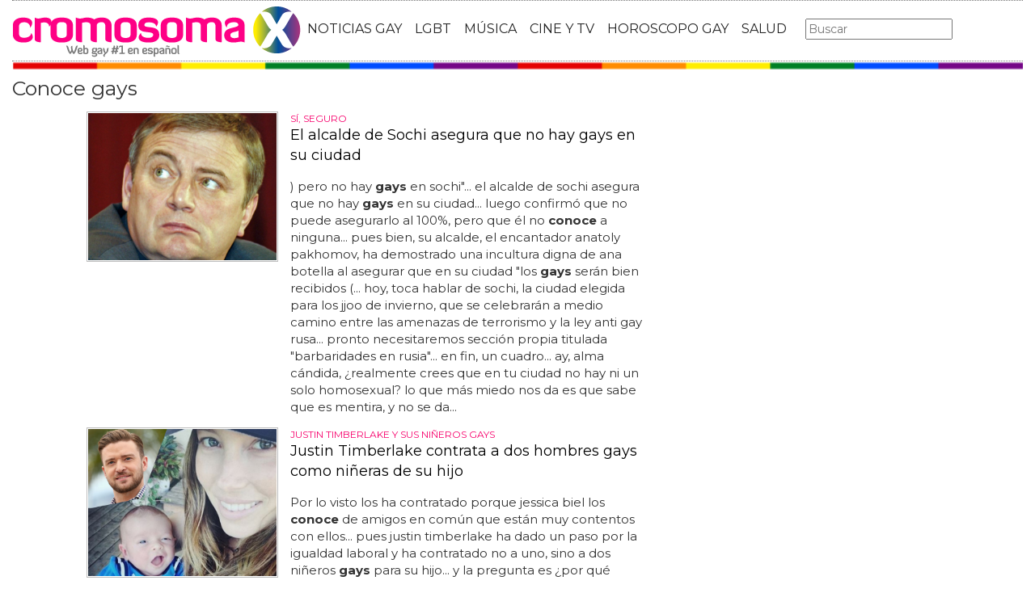

--- FILE ---
content_type: text/html; charset=utf-8
request_url: https://www.cromosomax.com/tag/conoce-gays
body_size: 11267
content:

<!DOCTYPE html>
<html lang="es">
    <head>
        <link rel="icon" type="image/png" href="/static/img/favicon_cromosoma.ico">
        <meta charset="utf-8">
        <title>Conoce gays [ Febrero 2026 ] | CromosomaX</title>
        <meta name="geo.region" content="">
        <meta name="theme-color" content="#ff006c">
        <meta name="robots" content="max-image-preview:large">

        
        <meta name="google-signin-client_id" content="9700954586-k6onrqu2i72uqccr560pdn96euc502vf.apps.googleusercontent.com">
        <script src="https://apis.google.com/js/platform.js?onload=renderButton" async defer></script>
        <script src="https://accounts.google.com/gsi/client" async defer></script>
        

        
        <link href='https://fonts.googleapis.com/css?family=Montserrat:400,700' rel='stylesheet' type='text/css'>
        <link rel="stylesheet" href="https://maxcdn.bootstrapcdn.com/bootstrap/3.3.5/css/bootstrap.min.css" integrity="sha512-dTfge/zgoMYpP7QbHy4gWMEGsbsdZeCXz7irItjcC3sPUFtf0kuFbDz/ixG7ArTxmDjLXDmezHubeNikyKGVyQ==" crossorigin="anonymous">
        <link rel="stylesheet" type="text/css" href="/static/css/base.css?v=5.8.6">
        <meta content="width=device-width, minimum-scale=1, maximum-scale=1" name="viewport">
        <meta name="format-detection" content="telephone=no">
        
        
        
        
        
        <link rel="stylesheet" type="text/css" href="/static/css/tag.css?v=5.8.6">
        <link rel="stylesheet" type="text/css" href="/static/css/lateral_news.css?v=5.8.6">
        <meta name="Description" content="Conoce gays: 👨❤️👨 No te pierdas lo último y lo mejor sobre Conoce gays en Web Gay - CromosomaX">
        <meta name="Keywords" content="conoce gays">
        
        <meta name="DC.date.issued" content="2017-04-11 18:31">
        <meta name="date" content="2014-01-28 16:30"/>
        <meta property="article:published_time" content="2014-01-28 16:30"/>
        <meta property="article:modified_time" content="2017-04-11 18:31"/>
        
        <meta property="og:site_name" content="CromosomaX">
        <meta property="og:title" content="Conoce gays. CromosomaX">
        <meta property="og:type" content="website">
        <meta property="og:image" content="https://www.cromosomax.com/pics/2014/01/alcalde_sochi.jpg">
        <meta property="og:url" content="https://www.cromosomax.com/tag/conoce-gays">
        <meta property="twitter:image" content="https://www.cromosomax.com/pics/2014/01/alcalde_sochi.jpg">
        <meta name="robots" content="index,follow">
        <link rel="canonical" href="https://www.cromosomax.com/tag/conoce-gays">


        <meta name="p:domain_verify" content="bdcc8e5073b0c2c61c25a8e29523d30b"/>

        <!-- Facebook Pixel Code -->
        <script>
          !function(f,b,e,v,n,t,s)
          {if(f.fbq)return;n=f.fbq=function(){n.callMethod?
          n.callMethod.apply(n,arguments):n.queue.push(arguments)};
          if(!f._fbq)f._fbq=n;n.push=n;n.loaded=!0;n.version='2.0';
          n.queue=[];t=b.createElement(e);t.async=!0;
          t.src=v;s=b.getElementsByTagName(e)[0];
          s.parentNode.insertBefore(t,s)}(window, document,'script',
          'https://connect.facebook.net/en_US/fbevents.js');
          fbq('init', '773096890031823');
          fbq('track', 'PageView');
        </script>
        <!-- End Facebook Pixel Code -->

        <script>
            (function(i,s,o,g,r,a,m){i['GoogleAnalyticsObject']=r;i[r]=i[r]||function(){
            (i[r].q=i[r].q||[]).push(arguments)},i[r].l=1*new Date();a=s.createElement(o),
            m=s.getElementsByTagName(o)[0];a.async=1;a.src=g;m.parentNode.insertBefore(a,m)
            })(window,document,'script','//www.google-analytics.com/analytics.js','ga');
            ga('create', 'UA-18697816-2', 'auto');
            ga('require', 'displayfeatures');
            ga('send', 'pageview');
        </script>

        <link rel="manifest" href="/static/manifest.json">
        <script src="https://ajax.googleapis.com/ajax/libs/jquery/3.2.1/jquery.min.js"></script>
        <script src="/static/js/adserver.js?v=5.8.6"></script>

    <meta name="facebook-domain-verification" content="ho246408s4cnufkdgcpbn5szj473ff" />

    <script async src="https://pagead2.googlesyndication.com/pagead/js/adsbygoogle.js?client=ca-pub-4470182540755683" crossorigin="anonymous"></script>

<script type="text/javascript" src="https://cache.consentframework.com/js/pa/39376/c/mcZeD/stub"></script>
<script type="text/javascript" src="https://choices.consentframework.com/js/pa/39376/c/mcZeD/cmp" async></script>

    </head>
    <body>
    <noscript><img height="1" width="1" style="display:none" src="https://www.facebook.com/tr?id=773096890031823&ev=PageView&noscript=1" alt="fb px"></noscript>
    
    <div id="Skin-Antevenio">
      
      <div class="container-fluid">
      
        <div id="general">
          <div id="header">
            
            
            <div id="header_ads_top" >
             
            </div>
            
            
            <nav class="navbar navbar-default">
              <div class="container-fluid">
                <div class="logobrand">
                  <a class="navbar-brand" href="/">
                    <img loading="lazy"  class="imglogo" src="/static/img/cromosomax_logo.png" alt="Web Gay" title="Web Gay">
                    
                  </a>
                </div>
                <div class="navbar-header">
                  <button type="button" class="navbar-toggle collapsed" data-toggle="collapse" data-target="#bs-example-navbar-collapse-1" aria-expanded="false">
                    <span class="sr-only">Toggle navigation</span>
                    <span class="icon-bar"></span>
                    <span class="icon-bar"></span>
                    <span class="icon-bar"></span>
                  </button>
                </div>
                <div class="collapse navbar-collapse" id="bs-example-navbar-collapse-1">
                  <ul class="nav navbar-nav">
                    <li>
                      <a href="/category/ultimas-noticias-gay" title="Noticias Gay">NOTICIAS GAY</a>
                    </li>
                    <li>
                      <a href="/category/lgbt" title="LGBT">LGBT</a>
                    </li>
                    <li>
                      <a href="/category/musica" title="Música GAY">MÚSICA</a>
                    </li>
                    <li>
                      <a href="/category/cine-y-tv" title="Cine y TV GAY">CINE Y TV</a>
                    </li>
                    <li>
                      <a href="/category/horoscopo-gay" title="Horoscopo Gay">HOROSCOPO GAY</a>
                    </li>
                    <li>
                      <a href="/category/salud" title="Salud lgbt">SALUD</a>
                    
                    </li>
                  </ul>
                  <form class="navbar-form navbar-left" action="/" method="post"><input type='hidden' name='csrfmiddlewaretoken' value='VOGZJBEt1RoyYhkJPbqDiLDKAyqgwjKzZGg9I8ClBNP6slNXc9NM8Gkec1T0ZQVS' />
                    <input type="text" name="searchbox" class="search-query span2" placeholder="Buscar" maxlength="100" required id="id_searchbox" />
                  </form>
                </div>
              </div>
              
            </nav>
            
          </div>
          <img loading="lazy" src="/static/img/barra_gay.png" class="barra_cab" title="barra head" alt="barra head">
          
          <div id="content" >
            
    
        
    <div id="header_medium" >
        
    </div>

    <div id="title_tag"><h1>Conoce gays</h1></div>

        
            <div class="row">
              <div class="col-sm-12 col-md-offset-1 col-md-10 left">
                <div class="row pgnext"> 
                  <div class="col-sm-12 col-md-8">
                  
      
      <div id="1"></div>
      
      
      <div class="left_news row">
          <div class="img_left col-xs-10 col-sm-4">
              <picture>
                  <source media="(max-width: 768px)" srcset="/vs/pics/2014/01/alcalde_sochi_top_news_index_m.jpg">
                  <source media="(min-width: 769px)" srcset="">
                  <img loading="lazy" title="El alcalde de Sochi asegura que no hay gays en su ciudad" alt="El alcalde de Sochi asegura que no hay gays en su ciudad" src="/pics/2014/01/alcalde_sochi.jpg" style="width:100%">
              </picture>
          </div>
          <div class="text_left col-xs-12 col-sm-8">
              <div class="subtitle_left">SÍ, SEGURO</div>
              <div class="title_left"><a title="El alcalde de Sochi asegura que no hay gays en su ciudad" href="/el-alcalde-de-sochi-asegura-que-no-hay-gays-en-su-ciudad"><h2>El alcalde de Sochi asegura que no hay gays en su ciudad</h2></a></div>
              <div class="excerpt_left">) pero no hay <strong>gays</strong> en sochi"... el alcalde de sochi asegura que no hay <strong>gays</strong> en su ciudad... luego confirm&oacute; que no puede asegurarlo al 100%, pero que &eacute;l no <strong>conoce</strong> a ninguna... pues bien, su alcalde, el encantador anatoly pakhomov, ha demostrado una incultura digna de ana botella al asegurar que en su ciudad "los <strong>gays</strong> ser&aacute;n bien recibidos (... hoy, toca hablar de sochi, la ciudad elegida para los jjoo de invierno, que se celebrar&aacute;n a medio camino entre las amenazas de terrorismo y la ley anti gay rusa... pronto necesitaremos secci&oacute;n propia titulada "barbaridades en rusia"... en fin, un cuadro... ay, alma c&aacute;ndida, &iquest;realmente crees que en tu ciudad no hay ni un solo homosexual? lo que m&aacute;s miedo nos da es que sabe que es mentira, y no se da...</div>
          </div>
      </div>
      
      
      <div class="left_news row">
          <div class="img_left col-xs-10 col-sm-4">
              <picture>
                  <source media="(max-width: 768px)" srcset="/vs/pics/2015/05/justin_timberlake_ni%C3%B1eras_gays_top_news_index_m.jpg">
                  <source media="(min-width: 769px)" srcset="">
                  <img loading="lazy" title="Justin Timberlake contrata a dos hombres gays como niñeras de su hijo" alt="Justin Timberlake contrata a dos hombres gays como niñeras de su hijo" src="/pics/2015/05/justin_timberlake_ni%C3%B1eras_gays.jpg" style="width:100%">
              </picture>
          </div>
          <div class="text_left col-xs-12 col-sm-8">
              <div class="subtitle_left">JUSTIN TIMBERLAKE Y SUS NIÑEROS GAYS</div>
              <div class="title_left"><a title="Justin Timberlake contrata a dos hombres gays como niñeras de su hijo" href="/justin-timberlake-contrata-a-dos-hombres-gays-como-nineras-de-su-hijo"><h2>Justin Timberlake contrata a dos hombres gays como niñeras de su hijo</h2></a></div>
              <div class="excerpt_left">Por lo visto los ha contratado porque jessica biel los <strong>conoce</strong> de amigos en com&uacute;n que est&aacute;n muy contentos con ellos... pues justin timberlake ha dado un paso por la igualdad laboral y ha contratado no a uno, sino a dos ni&ntilde;eros <strong>gays</strong> para su hijo... y la pregunta es &iquest;por qu&eacute; destacamos que son <strong>gays</strong>? no lo sabemos del todo, porque estamos seguros de que existen ni&ntilde;eros hombres y heterosexuales, aunque parezca mentira... &iquest;o acaso es justin timberlake bicurioso?... ni&ntilde;eros <strong>gays</strong>: eso es lo que ha contratado justin timberlake para su hijo &iexcl;bravo!... vamos, que as&iacute; rompen con el estereotipo de "el pap&aacute; se acuesta con la ni&ntilde;era"... justin timberlake y jessica biel disfrutan de su reci&eacute;n nacido, silas randall, pero...</div>
          </div>
      </div>
      
      
      <div class="left_news row">
          <div class="img_left col-xs-10 col-sm-4">
              <picture>
                  <source media="(max-width: 768px)" srcset="/vs/pics/2011/07/beyoncegay_top_news_index_m.jpg">
                  <source media="(min-width: 769px)" srcset="">
                  <img loading="lazy" title="Beyoncé habla por primera vez de los gays" alt="Beyoncé habla por primera vez de los gays" src="/pics/2011/07/beyoncegay.jpg" style="width:100%">
              </picture>
          </div>
          <div class="text_left col-xs-12 col-sm-8">
              <div class="subtitle_left">¿WHO RUN THE WORLD? ¡GAYS!</div>
              <div class="title_left"><a title="Beyoncé habla por primera vez de los gays" href="/beyonce-habla-por-primera-vez-de-los-gays"><h2>Beyoncé habla por primera vez de los gays</h2></a></div>
              <div class="excerpt_left">Es decir, que ella no <strong>conoce</strong> a ningún homosexual que no sea un esperpento andante, maquillado y con gestos exagerados... le preguntan sobre historias de sus fans <strong>gays</strong> y ella, en vez de hablar de temas de superación, habla de lo genial que es que se disfracen de 'single ladies' en halloween... primero se queda a gusto diciendo que cuando dice 'girls' en su último flop single se refiere a los <strong>gays</strong>, para luego decir que está rodeada de <strong>gays</strong> entre travestis, maquilladores y peluqueros... &nbsp;&nbsp;beyoncé se ha quedado a gusto en esta larga y extensa entrevista en la que el tema principal son sus fans homosexuales... queremos creer que bee no tuvo tiempo de prepararse la entrevista, porque las respuestas no podían ser más tópicas y aburridas... pero con la ignorancia demostrada en esta...</div>
          </div>
      </div>
      
      
      <div class="left_news row">
          <div class="img_left col-xs-10 col-sm-4">
              <picture>
                  <source media="(max-width: 768px)" srcset="/vs/pics/2014/01/boda-abuelos-gays_top_news_index_m.jpg">
                  <source media="(min-width: 769px)" srcset="">
                  <img loading="lazy" title="Dos abuelos gays se casan tras 46 años juntos" alt="Dos abuelos gays se casan tras 46 años juntos" src="/pics/2014/01/boda-abuelos-gays.jpg" style="width:100%">
              </picture>
          </div>
          <div class="text_left col-xs-12 col-sm-8">
              <div class="subtitle_left">&lt;3</div>
              <div class="title_left"><a title="Dos abuelos gays se casan tras 46 años juntos" href="/dos-abuelos-gays-se-casan-tras-46-anos-juntos"><h2>Dos abuelos gays se casan tras 46 años juntos</h2></a></div>
              <div class="excerpt_left">Dos abuelos <strong>gays</strong> se casan tras 46 a&ntilde;os juntos: <strong>conoce</strong> la bonita historia del amor entre lewis duckett y billy jones... boda gay de dos se&ntilde;ores adorables que hasta tienen ya nietos: el new york times cuenta la historia de lewis y billy, una pareja cuyo amor sobrevivi&oacute; a la guerra de vietnam, luego adoptaron un beb&eacute;, ahora ya tienen nietos, y por fin, tras casi medio siglo de relaci&oacute;n, &iexcl;se han casado!... cuando billy tuvo que irse a vietnam, se escrib&iacute;an cartas a diario, en c&oacute;digo para que nadie pudiera saber que ten&iacute;an una relaci&oacute;n... se fueron a vivir juntos, adoptaron, ahora ya son abuelos, y por fin son marido y marido... el siguiente v&iacute;deo contando su historia probablemente te arranque una lagrimilla...</div>
          </div>
      </div>
      
      
      <div class="left_news row">
          <div class="img_left col-xs-10 col-sm-4">
              <picture>
                  <source media="(max-width: 768px)" srcset="/vs/pics/2014/09/uganda_homophobia_destino_turistico_top_news_index_m.jpg">
                  <source media="(min-width: 769px)" srcset="">
                  <img loading="lazy" title="Uganda asegura que su país es seguro para los turistas gays" alt="Uganda asegura que su país es seguro para los turistas gays" src="/pics/2014/09/uganda_homophobia_destino_turistico.jpg" style="width:100%">
              </picture>
          </div>
          <div class="text_left col-xs-12 col-sm-8">
              <div class="subtitle_left">¿TE ATREVES A IR?</div>
              <div class="title_left"><a title="Uganda asegura que su país es seguro para los turistas gays" href="/uganda-asegura-que-su-pais-es-seguro-para-los-turistas-gays"><h2>Uganda asegura que su país es seguro para los turistas gays</h2></a></div>
              <div class="excerpt_left">Uganda asegura que su pa&iacute;s es seguro para los turistas <strong>gays</strong>... de hecho, todo el mundo <strong>conoce</strong> a alguien homosexual en sus amigos o en su propia familia"... menuda estrategia de promoci&oacute;n... "nadie esperaba que la ley anti gay se llevara a cabo... si hay algo que pesa m&aacute;s que los ideales es el dinero, y si revocar la ley implica m&aacute;s dinero al pa&iacute;s, seguro que terminar&aacute;n carg&aacute;ndosela... eso es lo que asegura el departamento de turismo del pa&iacute;s africano... en resumen: que un pa&iacute;s que castigar&aacute; a los homosexuales por su condici&oacute;n sexual nos pide que les visitemos, que a nosotros no nos tratar&aacute;n mal... tambi&eacute;n aseguran que el pa&iacute;s recibe bien a los turistas y que estos no deben tener ning&uacute;n miedo...</div>
          </div>
      </div>
      
      
      <div id="left_news">
          
      </div>
      
      <div class="left_news row">
          <div class="img_left col-xs-10 col-sm-4">
              <picture>
                  <source media="(max-width: 768px)" srcset="/vs/pics/2017/09/bandas-gays_top_news_index_m.jpg">
                  <source media="(min-width: 769px)" srcset="">
                  <img loading="lazy" title="¿Se puede ser gay y formar parte de una banda criminal?" alt="¿Se puede ser gay y formar parte de una banda criminal?" src="/pics/2017/09/bandas-gays.jpg" style="width:100%">
              </picture>
          </div>
          <div class="text_left col-xs-12 col-sm-8">
              <div class="subtitle_left"></div>
              <div class="title_left"><a title="¿Se puede ser gay y formar parte de una banda criminal?" href="/se-puede-ser-gay-y-formar-parte-de-una-banda-criminal"><h2>¿Se puede ser gay y formar parte de una banda criminal?</h2></a></div>
              <div class="excerpt_left">Eso s&iacute;, las bandas 100% <strong>gays</strong> tienen lazos mucho m&aacute;s fuertes que el resto... entendiendo por banda lo que en ingl&eacute;s se <strong>conoce</strong> como "gang" que viene a ser un grupo peligroso, normalmente armado y que no se anda con tonter&iacute;as... pueden ser abiertamente <strong>gays</strong> o no, pero los miembros de las bandas no pueden tener pluma y tiene su sentido, ya que se busca una imagen dura, agresiva y nada fr&aacute;gil... panfil ha escrito un interesante libro sobre el mundo de las bandas y la homosexualidad en ellas, y para ello se ha entrevistado con muchos miembros <strong>gays</strong> de bandas peligrosas para entender c&oacute;mo lo viven... check it, la banda lgbt armada que se defiende de las agresiones hom&oacute;fobas... &iquest;se puede ser gay y formar parte de una banda criminal?...</div>
          </div>
      </div>
      
      
      <div class="left_news row">
          <div class="img_left col-xs-10 col-sm-4">
              <picture>
                  <source media="(max-width: 768px)" srcset="/vs/pics/2011/12/obamagay_top_news_index_m.jpg">
                  <source media="(min-width: 769px)" srcset="">
                  <img loading="lazy" title="Barack Obama felicita por carta a una pareja gay recién casada" alt="Barack Obama felicita por carta a una pareja gay recién casada" src="/pics/2011/12/obamagay.jpg" style="width:100%">
              </picture>
          </div>
          <div class="text_left col-xs-12 col-sm-8">
              <div class="subtitle_left">HECHO INÉDITO</div>
              <div class="title_left"><a title="Barack Obama felicita por carta a una pareja gay recién casada" href="/barack-obama-felicita-por-carta-a-una-pareja-gay-recien-casada"><h2>Barack Obama felicita por carta a una pareja gay recién casada</h2></a></div>
              <div class="excerpt_left">&nbsp;&nbsp;algo inédito ha sucedido esta semana en usa: el presidente barack obama ha felicitado via carta a una pareja de <strong>gays</strong> que se acaban de casar en nueva york... puede parecer una tontería, e incluso una horterada esto de recibir cartas firmadas por el presidente que ni te <strong>conoce</strong>, pero es una horterada que los homosexuales americanos pueden permitirse de la misma forma que los heterosexuales... así que sí, es un gran paso... lo inédito es que es la primera vez que un presidente de los estados unidos felicita una unión entre dos personas del mismo sexo, o como les gusta decir a los del partido popular, una boda gay como dios manda... por lo visto, un derecho de los americanos es el de pedir cartas de felicitación por matrimonios, nacimientos, adopciones y cumpleaños y, con suerte...</div>
          </div>
      </div>
      
      
      <div class="left_news row">
          <div class="img_left col-xs-10 col-sm-4">
              <picture>
                  <source media="(max-width: 768px)" srcset="/vs/pics/2015/07/nick_jonas_encadenado_gay_top_news_index_m.jpg">
                  <source media="(min-width: 769px)" srcset="">
                  <img loading="lazy" title="Nick Jonas, sumiso encadenado en el &#39;G-A-Y&#39;" alt="Nick Jonas, sumiso encadenado en el &#39;G-A-Y&#39;" src="/pics/2015/07/nick_jonas_encadenado_gay.jpg" style="width:100%">
              </picture>
          </div>
          <div class="text_left col-xs-12 col-sm-8">
              <div class="subtitle_left">VIVA NICK JONAS</div>
              <div class="title_left"><a title="Nick Jonas, sumiso encadenado en el &#39;G-A-Y&#39;" href="/nick-jonas-sumiso-encadenado-en-el-g-a-y"><h2>Nick Jonas, sumiso encadenado en el &#39;G-A-Y&#39;</h2></a></div>
              <div class="excerpt_left">Nick jonas nos <strong>conoce</strong> demasiado bien ya... lo interesante del asunto vino con la actuaci&oacute;n de 'chains', que el herman&iacute;simo de joe se tom&oacute; literalmente, acabando totalmente encadenado y rodeado de sus fans <strong>gays</strong> m&aacute;s sudorosos y excitados que nunca... ya de por s&iacute; actuar en este espacio es toda una declaraci&oacute;n de intenciones, que no es que no supi&eacute;ramos que nick jonas adora al mundo gay, pero esto sirve para confirmarlo un poco m&aacute;s y para romper tab&uacute;es sobre heteros que apoyan a sus fans <strong>gays</strong>... no te pierdas ni el v&iacute;deo ni la galer&iacute;a porque nick jonas no pierde el viaje... el mundo gay ya no tiene secretos para &eacute;l, de forma que hace lo que quiere con nosotros... &iquest;c&oacute;mo ser&aacute; su pr&oacute;ximo...</div>
          </div>
      </div>
      
      
      <div class="left_news row">
          <div class="img_left col-xs-10 col-sm-4">
              <picture>
                  <source media="(max-width: 768px)" srcset="/vs/pics/2015/11/ian_thorpe_desnudo_top_news_index_m.jpg">
                  <source media="(min-width: 769px)" srcset="">
                  <img loading="lazy" title="Las fotos más hot de Ian Thorpe desnudo" alt="Las fotos más hot de Ian Thorpe desnudo" src="/pics/2015/11/ian_thorpe_desnudo.jpg" style="width:100%">
              </picture>
          </div>
          <div class="text_left col-xs-12 col-sm-8">
              <div class="subtitle_left">IAN THORPE DESNUDO</div>
              <div class="title_left"><a title="Las fotos más hot de Ian Thorpe desnudo" href="/las-fotos-mas-hot-de-ian-thorpe-desnudo"><h2>Las fotos más hot de Ian Thorpe desnudo</h2></a></div>
              <div class="excerpt_left"><strong>conoce</strong> al mil&iacute;metro el cuerpazo de ian thorpe desnudo... en su caso no lo tiene especialmente complicado a nivel profesional porque ya est&aacute; retirado de las competiciones y, no lo vamos a negar, ya son muchos los deportistas <strong>gays</strong> que han salido del armario y ya no causan el problema con los anunciantes que pod&iacute;an causar hacer unos a&ntilde;os... hace a&ntilde;o y medio nos sorprend&iacute;a la noticia: el nadador ian thorpe reconoc&iacute;a ser gay y sal&iacute;a del armario abiertamente ante el mundo... nadador + gay = buenorro instant&aacute;neo... disfr&uacute;talo... lo tenemos f&aacute;cil porque los nadadores siempre llevan sus speedos talla xxs as&iacute; que hay mucha carne por disfrutar... pues bien, el pobre ian vive unos dramas totales tras salir del armario,...</div>
          </div>
      </div>
      
      
      <div class="left_news row">
          <div class="img_left col-xs-10 col-sm-4">
              <picture>
                  <source media="(max-width: 768px)" srcset="/vs/pics/2017/04/campo-concentracion-gay_top_news_index_m.jpg">
                  <source media="(min-width: 769px)" srcset="">
                  <img loading="lazy" title="Chechenia crea un campo de concentración para gays" alt="Chechenia crea un campo de concentración para gays" src="/pics/2017/04/campo-concentracion-gay.jpg" style="width:100%">
              </picture>
          </div>
          <div class="text_left col-xs-12 col-sm-8">
              <div class="subtitle_left">HOMOFOBIA EN RUSIA</div>
              <div class="title_left"><a title="Chechenia crea un campo de concentración para gays" href="/chechenia-crea-un-campo-de-concentracion-para-gays"><h2>Chechenia crea un campo de concentración para gays</h2></a></div>
              <div class="excerpt_left">El terror y la caza de <strong>gays</strong> ya es legal en rusia... terror&iacute;fico: en chechenia han creado un campo de concentraci&oacute;n para <strong>gays</strong> :o... un republicano dice que rusia cre&oacute; a los <strong>gays</strong> a destruir am&eacute;rica... el diario revela que las autoridades chechenas han creado m&aacute;s campos de concentraci&oacute;n <strong>gays</strong>... es m&aacute;s como una prisi&oacute;n cerrada, cuya existencia no se <strong>conoce</strong> de manera oficial... pues bien, ahora vamos m&aacute;s all&aacute;: un diario ruso denuncia que&nbsp;chechenia crea un campo de concentraci&oacute;n para <strong>gays</strong>... dos periodistas del diario digital ruso novaya han descubierto la ubicaci&oacute;n de uno y cuentan que se trata de un campo de concentraci&oacute;n para recluir a hombres <strong>gays</strong> y as&iacute; cumplir la medida del presidente de efectuar...</div>
          </div>
      </div>
      
    <ul class="pager">
        <li class="previous">
        
        </li>
        <li >
        
        <a class="next" rel="nofollow" href="/tag/conoce-gays/page/2">Siguiente &rarr;</a>
        
        </li>
    </ul>
    <div id="espacio" style="text-align: center;margin-bottom:100px;"><img loading="lazy" src="/static/img/cxflecha.gif" width="100%"></div>
    <script>
      $.fn.isInViewport = function() {
          var elementTop = $(this).offset().top;
          var elementBottom = elementTop + $(this).outerHeight();

          var viewportTop = $(window).scrollTop();
          var viewportBottom = viewportTop + $(window).height();

          return elementBottom > viewportTop && elementTop < viewportBottom;
      };
      $(window).on('resize scroll', function() {
        if ($('#1').isInViewport() && window.location.pathname != "/tag/conoce-gays") {
	  window.location.href = "/tag/conoce-gays";
        }
      });
    </script>

                  </div>
                  <div class="col-sm-12 col-md-4">
                    <div class="sigueme">
                      
		              <div id="publi_lateral">
                        
                      </div>
                    </div>
                  </div>
                </div>
              </div>
            </div>


        
        
    <div class="row">
        <div id="header_ads_bottom">
              
        </div>
    </div>

    

<div id="modal_popup" class="modal popup" tabindex="-1" role="dialog" aria-label="modal_popupLabel" aria-hidden="true">
  <div class="modal-dialog modal-lg modal_popup">
    <div class="modal-content">
      <div class="modal-body" style="background-color: #F7F1F1;padding: 0;">
        <form id="envio_newsletter"><input type='hidden' name='csrfmiddlewaretoken' value='VOGZJBEt1RoyYhkJPbqDiLDKAyqgwjKzZGg9I8ClBNP6slNXc9NM8Gkec1T0ZQVS' />
          <div class="row">
            <div class="col-md-12 col-xs-12">
              <picture>
                <img  alt="Noticias LGBTIQ+" src="/static/img/news.png" style="width: 100%;">
              </picture>
            </div>
            <div class="col-xs-12 col-md-offset-2 col-md-8" style="margin-top:14px;text-align:left;padding: 25px;">
              <p style="font-size: 22px;font-weight: bold;text-align: center;">¿Quieres enterarte de las mejores noticias LGBTIQ+?</p>
              <input type="email" name="email_newsletter" placeholder="Introduce tu email" class="form-control" required id="id_email_newsletter" />
              <p class="info_terminos"><input type="checkbox" name="confirm_laws" required id="id_confirm_laws" /> Acepto los <a href="https://www.trendingttopics.com/avisolegal" rel="nofollow" title="privacidad" target="_blank">terminos y condiciones</a> y la <a href="https://www.trendingttopics.com/avisolegal" rel="nofollow" title="privacidad" target="_blank">política de privacidad</a>.</p>
              <button class="btn btn-primary" id="button-nl" type="submit" value="Suscribete" style="padding: 10px 40px;font-size: 18px;font-weight: bold;">SI QUIERO</button>
              <button aria-label="Close" data-dismiss="modal" class="si_no btn btn-default" type="button" style="margin-top: 15px;">No me interesa</button>
              <div class="message"></div>
            </div>
          </div>
        </form>
      </div>
    </div>
  </div>
</div>




          </div>
          

<div class="scrpt">
    <script>
        $(document).ready(function() {
           var win = $(window);
           var flag = true;
           $(window).scroll(function(){
               $('.irobanews').css({"height":win.height()});
               //if ($(document).height() - win.height() == win.scrollTop() && flag){
               if (flag && $('#footer').isInViewport()) {
                   flag = false;
                   $('.loader').show();
	           if ($(window).width() > 991){
	               $('.sigueme').remove();}
                   $.ajax({
                       url: '/tag/conoce-gays/page/2',
                       dataType: 'html',
                       success: function(response) {
                         window.location.href = '/tag/conoce-gays/page/2';
                       }
                   });
               }
          });
        });
    </script>
</div>



          
          <footer id="footer">
            <a title="Publicidad" rel="nofollow" href="https://www.trendingttopics.com/publicidad">PUBLICIDAD</a>&nbsp;&nbsp;&nbsp;&nbsp;
            <a title="Colabora" rel="nofollow" href="https://www.trendingttopics.com/colabora">COLABORA</a>&nbsp;&nbsp;&nbsp;&nbsp;
            <a title="Aviso legal" rel="nofollow" href="https://www.trendingttopics.com/avisolegal">AVISO LEGAL</a>&nbsp;&nbsp;&nbsp;&nbsp;
            <a title="Contacto" rel="nofollow" href="https://www.cromosomax.com/564-contacto">CONTACTO</a>&nbsp;&nbsp;&nbsp;&nbsp;
            Copyright 2026 CromosomaX <img loading="lazy" style="float:right;margin-top:-11px" height="35" width="201" title="Trending Topics" alt="Trending Topics" src="https://www.trendingttopics.com/static/img/logoTT35.png">

            <!-- Quantcast Tag -->
            <script>
            var _qevents = _qevents || [];
            (function() {
            var elem = document.createElement('script');
            elem.src = (document.location.protocol == "https:" ? "https://secure" : "http://edge") + ".quantserve.com/quant.js";
            elem.async = true;
            elem.type = "text/javascript";
            var scpt = document.getElementsByTagName('script')[0];
            scpt.parentNode.insertBefore(elem, scpt);
            })();
            _qevents.push({
            qacct:"p-h3D9ak5wg5Mwr"
            });
            </script>
            
            <noscript>
            <div style="display:none;">
              <img loading="lazy" src="//pixel.quantserve.com/pixel/p-h3D9ak5wg5Mwr.gif" height="1" width="1" alt="Quantcast"/>
            </div>
            </noscript>
            <!-- End Quantcast tag -->

            

          </footer>
        </div>
      </div>
    </div>

  

      <script src="https://www.gstatic.com/firebasejs/4.9.1/firebase.js"></script>
      <script>
        // Initialize Firebase
        var config = {
          apiKey: "AIzaSyDXUGUR0KKE-fDEBLrvaTsIZskdQY5ZwwQ",
          authDomain: "cromosomax-52471.firebaseapp.com",
          databaseURL: "https://cromosomax-52471.firebaseio.com",
          projectId: "cromosomax-52471",
          storageBucket: "cromosomax-52471.appspot.com",
          messagingSenderId: "889082167641"
        };

        firebase.initializeApp(config);
      </script>
      <script src="https://www.gstatic.com/firebasejs/4.9.1/firebase-messaging.js"></script>

      <script src="https://maxcdn.bootstrapcdn.com/bootstrap/3.3.5/js/bootstrap.min.js" integrity="sha512-K1qjQ+NcF2TYO/eI3M6v8EiNYZfA95pQumfvcVrTHtwQVDG+aHRqLi/ETn2uB+1JqwYqVG3LIvdm9lj6imS/pQ==" crossorigin="anonymous"></script>
      <script src="/static/js/base.js?v=5.8.6"></script>

      <script>reqPermissionNouser();</script>


      <script src="/static/js/base_lateral.js?v=5.8.6"></script>
      
      <script src="/static/js/newsletter.js?v=5.8.6"></script>
      
      
      <div id="g_id_onload"
        data-client_id="9700954586-k6onrqu2i72uqccr560pdn96euc502vf.apps.googleusercontent.com"
        data-context="signin"
        data-login_uri="https://www.cromosomax.com/register_google/"
        data-ux-mode="popup"
        data-auto_prompt="true">
      </div>
      
      
      



    </body>
</html>


--- FILE ---
content_type: text/html; charset=utf-8
request_url: https://www.google.com/recaptcha/api2/aframe
body_size: 267
content:
<!DOCTYPE HTML><html><head><meta http-equiv="content-type" content="text/html; charset=UTF-8"></head><body><script nonce="1xBFaRwFJC1Az-_hMwsYPw">/** Anti-fraud and anti-abuse applications only. See google.com/recaptcha */ try{var clients={'sodar':'https://pagead2.googlesyndication.com/pagead/sodar?'};window.addEventListener("message",function(a){try{if(a.source===window.parent){var b=JSON.parse(a.data);var c=clients[b['id']];if(c){var d=document.createElement('img');d.src=c+b['params']+'&rc='+(localStorage.getItem("rc::a")?sessionStorage.getItem("rc::b"):"");window.document.body.appendChild(d);sessionStorage.setItem("rc::e",parseInt(sessionStorage.getItem("rc::e")||0)+1);localStorage.setItem("rc::h",'1770070863197');}}}catch(b){}});window.parent.postMessage("_grecaptcha_ready", "*");}catch(b){}</script></body></html>